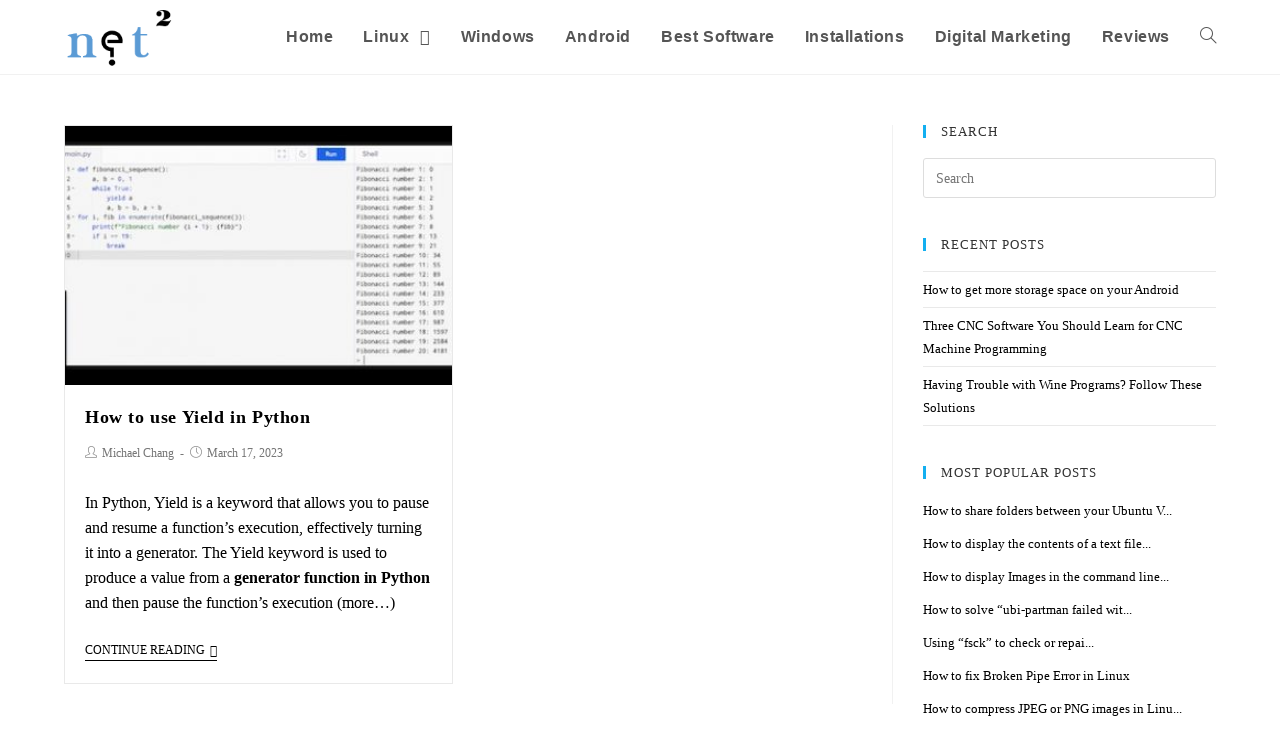

--- FILE ---
content_type: text/html; charset=UTF-8
request_url: https://net2.com/tag/yield-keyword-in-python/
body_size: 10666
content:
<!DOCTYPE html> <html class="html" lang="en-US"> <head> <meta charset="UTF-8"> <link rel="profile" href="https://gmpg.org/xfn/11"> <meta name="viewport" content="width=device-width, initial-scale=1"> <title>Yield keyword in Python Archives - net2</title> <meta name="robots" content="index, follow, max-snippet:-1, max-image-preview:large, max-video-preview:-1" /> <link rel="canonical" href="https://net2.com/tag/yield-keyword-in-python/" /> <meta property="og:locale" content="en_US" /> <meta property="og:type" content="article" /> <meta property="og:title" content="Yield keyword in Python Archives - net2" /> <meta property="og:url" content="https://net2.com/tag/yield-keyword-in-python/" /> <meta property="og:site_name" content="net2" /> <meta name="twitter:card" content="summary_large_image" /> <link rel='dns-prefetch' href='//s.w.org' /> <link rel="alternate" type="application/rss+xml" title="net2 &raquo; Feed" href="https://net2.com/feed/" /> <link rel="alternate" type="application/rss+xml" title="net2 &raquo; Comments Feed" href="https://net2.com/comments/feed/" /> <link rel="alternate" type="application/rss+xml" title="net2 &raquo; Yield keyword in Python Tag Feed" href="https://net2.com/tag/yield-keyword-in-python/feed/" /> <script src="//www.googletagmanager.com/gtag/js?id=G-BPYG4F4G78" data-cfasync="false" data-wpfc-render="false" type="text/javascript" async></script> <script data-cfasync="false" data-wpfc-render="false" type="text/javascript"> var mi_version = '9.8.0'; var mi_track_user = true; var mi_no_track_reason = ''; var MonsterInsightsDefaultLocations = {"page_location":"https:\/\/net2.com\/tag\/yield-keyword-in-python\/"}; if ( typeof MonsterInsightsPrivacyGuardFilter === 'function' ) { var MonsterInsightsLocations = (typeof MonsterInsightsExcludeQuery === 'object') ? MonsterInsightsPrivacyGuardFilter( MonsterInsightsExcludeQuery ) : MonsterInsightsPrivacyGuardFilter( MonsterInsightsDefaultLocations ); } else { var MonsterInsightsLocations = (typeof MonsterInsightsExcludeQuery === 'object') ? MonsterInsightsExcludeQuery : MonsterInsightsDefaultLocations; } var disableStrs = [ 'ga-disable-G-BPYG4F4G78', ]; function __gtagTrackerIsOptedOut() { for (var index = 0; index < disableStrs.length; index++) { if (document.cookie.indexOf(disableStrs[index] + '=true') > -1) { return true; } } return false; } if (__gtagTrackerIsOptedOut()) { for (var index = 0; index < disableStrs.length; index++) { window[disableStrs[index]] = true; } } function __gtagTrackerOptout() { for (var index = 0; index < disableStrs.length; index++) { document.cookie = disableStrs[index] + '=true; expires=Thu, 31 Dec 2099 23:59:59 UTC; path=/'; window[disableStrs[index]] = true; } } if ('undefined' === typeof gaOptout) { function gaOptout() { __gtagTrackerOptout(); } } window.dataLayer = window.dataLayer || []; window.MonsterInsightsDualTracker = { helpers: {}, trackers: {}, }; if (mi_track_user) { function __gtagDataLayer() { dataLayer.push(arguments); } function __gtagTracker(type, name, parameters) { if (!parameters) { parameters = {}; } if (parameters.send_to) { __gtagDataLayer.apply(null, arguments); return; } if (type === 'event') { parameters.send_to = monsterinsights_frontend.v4_id; var hookName = name; if (typeof parameters['event_category'] !== 'undefined') { hookName = parameters['event_category'] + ':' + name; } if (typeof MonsterInsightsDualTracker.trackers[hookName] !== 'undefined') { MonsterInsightsDualTracker.trackers[hookName](parameters); } else { __gtagDataLayer('event', name, parameters); } } else { __gtagDataLayer.apply(null, arguments); } } __gtagTracker('js', new Date()); __gtagTracker('set', { 'developer_id.dZGIzZG': true, }); if ( MonsterInsightsLocations.page_location ) { __gtagTracker('set', MonsterInsightsLocations); } __gtagTracker('config', 'G-BPYG4F4G78', {"forceSSL":"true","link_attribution":"true"} ); window.gtag = __gtagTracker; (function () { var noopfn = function () { return null; }; var newtracker = function () { return new Tracker(); }; var Tracker = function () { return null; }; var p = Tracker.prototype; p.get = noopfn; p.set = noopfn; p.send = function () { var args = Array.prototype.slice.call(arguments); args.unshift('send'); __gaTracker.apply(null, args); }; var __gaTracker = function () { var len = arguments.length; if (len === 0) { return; } var f = arguments[len - 1]; if (typeof f !== 'object' || f === null || typeof f.hitCallback !== 'function') { if ('send' === arguments[0]) { var hitConverted, hitObject = false, action; if ('event' === arguments[1]) { if ('undefined' !== typeof arguments[3]) { hitObject = { 'eventAction': arguments[3], 'eventCategory': arguments[2], 'eventLabel': arguments[4], 'value': arguments[5] ? arguments[5] : 1, } } } if ('pageview' === arguments[1]) { if ('undefined' !== typeof arguments[2]) { hitObject = { 'eventAction': 'page_view', 'page_path': arguments[2], } } } if (typeof arguments[2] === 'object') { hitObject = arguments[2]; } if (typeof arguments[5] === 'object') { Object.assign(hitObject, arguments[5]); } if ('undefined' !== typeof arguments[1].hitType) { hitObject = arguments[1]; if ('pageview' === hitObject.hitType) { hitObject.eventAction = 'page_view'; } } if (hitObject) { action = 'timing' === arguments[1].hitType ? 'timing_complete' : hitObject.eventAction; hitConverted = mapArgs(hitObject); __gtagTracker('event', action, hitConverted); } } return; } function mapArgs(args) { var arg, hit = {}; var gaMap = { 'eventCategory': 'event_category', 'eventAction': 'event_action', 'eventLabel': 'event_label', 'eventValue': 'event_value', 'nonInteraction': 'non_interaction', 'timingCategory': 'event_category', 'timingVar': 'name', 'timingValue': 'value', 'timingLabel': 'event_label', 'page': 'page_path', 'location': 'page_location', 'title': 'page_title', 'referrer' : 'page_referrer', }; for (arg in args) { if (!(!args.hasOwnProperty(arg) || !gaMap.hasOwnProperty(arg))) { hit[gaMap[arg]] = args[arg]; } else { hit[arg] = args[arg]; } } return hit; } try { f.hitCallback(); } catch (ex) { } }; __gaTracker.create = newtracker; __gaTracker.getByName = newtracker; __gaTracker.getAll = function () { return []; }; __gaTracker.remove = noopfn; __gaTracker.loaded = true; window['__gaTracker'] = __gaTracker; })(); } else { console.log(""); (function () { function __gtagTracker() { return null; } window['__gtagTracker'] = __gtagTracker; window['gtag'] = __gtagTracker; })(); } </script> <style type="text/css"> img.wp-smiley, img.emoji { display: inline !important; border: none !important; box-shadow: none !important; height: 1em !important; width: 1em !important; margin: 0 .07em !important; vertical-align: -0.1em !important; background: none !important; padding: 0 !important; } </style> <link rel="stylesheet" type="text/css" href="//net2.com/wp-content/cache/wpfc-minified/8urtlap9/7ukzc.css" media="all"/> <style id='ez-toc-inline-css' type='text/css'> div#ez-toc-container p.ez-toc-title {font-size: 120%;}div#ez-toc-container p.ez-toc-title {font-weight: 500;}div#ez-toc-container ul li {font-size: 95%;} </style> <link rel="stylesheet" type="text/css" href="//net2.com/wp-content/cache/wpfc-minified/d4t78x8b/7ukzc.css" media="all"/> <link rel="preload" as="font" id='wpzoom-social-icons-font-academicons-ttf-css' href='https://net2.com/wp-content/plugins/social-icons-widget-by-wpzoom/assets/font/academicons.ttf?v=1.8.6' type='text/css' type="font/ttf" crossorigin /> <link rel="preload" as="font" id='wpzoom-social-icons-font-academicons-woff-css' href='https://net2.com/wp-content/plugins/social-icons-widget-by-wpzoom/assets/font/academicons.woff?v=1.8.6' type='text/css' type="font/woff" crossorigin /> <link rel="preload" as="font" id='wpzoom-social-icons-font-fontawesome-3-ttf-css' href='https://net2.com/wp-content/plugins/social-icons-widget-by-wpzoom/assets/font/fontawesome-webfont.ttf?v=4.7.0' type='text/css' type="font/ttf" crossorigin /> <link rel="preload" as="font" id='wpzoom-social-icons-font-fontawesome-3-woff-css' href='https://net2.com/wp-content/plugins/social-icons-widget-by-wpzoom/assets/font/fontawesome-webfont.woff?v=4.7.0' type='text/css' type="font/woff" crossorigin /> <link rel="preload" as="font" id='wpzoom-social-icons-font-fontawesome-3-woff2-css' href='https://net2.com/wp-content/plugins/social-icons-widget-by-wpzoom/assets/font/fontawesome-webfont.woff2?v=4.7.0' type='text/css' type="font/woff2" crossorigin /> <link rel="preload" as="font" id='wpzoom-social-icons-font-genericons-ttf-css' href='https://net2.com/wp-content/plugins/social-icons-widget-by-wpzoom/assets/font/Genericons.ttf' type='text/css' type="font/ttf" crossorigin /> <link rel="preload" as="font" id='wpzoom-social-icons-font-genericons-woff-css' href='https://net2.com/wp-content/plugins/social-icons-widget-by-wpzoom/assets/font/Genericons.woff' type='text/css' type="font/woff" crossorigin /> <link rel="preload" as="font" id='wpzoom-social-icons-font-socicon-ttf-css' href='https://net2.com/wp-content/plugins/social-icons-widget-by-wpzoom/assets/font/socicon.ttf?v=4.1.1' type='text/css' type="font/ttf" crossorigin /> <link rel="preload" as="font" id='wpzoom-social-icons-font-socicon-woff-css' href='https://net2.com/wp-content/plugins/social-icons-widget-by-wpzoom/assets/font/socicon.woff?v=4.1.1' type='text/css' type="font/woff" crossorigin /> <script data-cfasync="false" data-wpfc-render="false" type="text/javascript" id='monsterinsights-frontend-script-js-extra'> var monsterinsights_frontend = {"js_events_tracking":"true","download_extensions":"doc,pdf,ppt,zip,xls,docx,pptx,xlsx","inbound_paths":"[{\"path\":\"\\\/go\\\/\",\"label\":\"affiliate\"},{\"path\":\"\\\/recommend\\\/\",\"label\":\"affiliate\"}]","home_url":"https:\/\/net2.com","hash_tracking":"false","v4_id":"G-BPYG4F4G78"}; </script> <script type='application/json' id='wpp-json'> {"sampling_active":0,"sampling_rate":100,"ajax_url":"https:\/\/net2.com\/wp-json\/wordpress-popular-posts\/v1\/popular-posts","api_url":"https:\/\/net2.com\/wp-json\/wordpress-popular-posts","ID":0,"token":"0124750611","lang":0,"debug":0} </script> <link rel="https://api.w.org/" href="https://net2.com/wp-json/" /><link rel="alternate" type="application/json" href="https://net2.com/wp-json/wp/v2/tags/8123" /><link rel="EditURI" type="application/rsd+xml" title="RSD" href="https://net2.com/xmlrpc.php?rsd" /> <link rel="wlwmanifest" type="application/wlwmanifest+xml" href="https://net2.com/wp-includes/wlwmanifest.xml" /> <meta name="generator" content="WordPress 5.6.16" /> <script data-ad-client="ca-pub-4222719099368092" async src="https://pagead2.googlesyndication.com/pagead/js/adsbygoogle.js"></script> <style id="wpp-loading-animation-styles">@-webkit-keyframes bgslide{from{background-position-x:0}to{background-position-x:-200%}}@keyframes bgslide{from{background-position-x:0}to{background-position-x:-200%}}.wpp-widget-placeholder,.wpp-widget-block-placeholder{margin:0 auto;width:60px;height:3px;background:#dd3737;background:linear-gradient(90deg,#dd3737 0%,#571313 10%,#dd3737 100%);background-size:200% auto;border-radius:3px;-webkit-animation:bgslide 1s infinite linear;animation:bgslide 1s infinite linear}</style> <meta name="onesignal" content="wordpress-plugin"/> <link rel="icon" href="https://net2.com/wp-content/uploads/2019/08/LOGO-ICON-net2.png" sizes="32x32" /> <link rel="icon" href="https://net2.com/wp-content/uploads/2019/08/LOGO-ICON-net2.png" sizes="192x192" /> <link rel="apple-touch-icon" href="https://net2.com/wp-content/uploads/2019/08/LOGO-ICON-net2.png" /> <meta name="msapplication-TileImage" content="https://net2.com/wp-content/uploads/2019/08/LOGO-ICON-net2.png" /> <style type="text/css" id="wp-custom-css"> .grecaptcha-badge{display:none !important} </style> <style type="text/css"> a{color:#000000}.page-header .page-header-title,.page-header.background-image-page-header .page-header-title{color:#000000}#scroll-top{width:32px;height:32px;line-height:32px}#scroll-top{font-size:45px}#scroll-top:hover{background-color:#ffffff}#top-bar-wrap,.oceanwp-top-bar-sticky{background-color:#e85f25}#top-bar-wrap,#top-bar-content strong{color:#ffffff}#site-header.has-header-media .overlay-header-media{background-color:rgba(0,0,0,0.5)}#site-logo #site-logo-inner a img,#site-header.center-header #site-navigation-wrap .middle-site-logo a img{max-width:141px}#site-header #site-logo #site-logo-inner a img,#site-header.center-header #site-navigation-wrap .middle-site-logo a img{max-height:63px}.oceanwp-social-menu ul li a,.oceanwp-social-menu .colored ul li a,.oceanwp-social-menu .minimal ul li a,.oceanwp-social-menu .dark ul li a{font-size:12px}.blog-entry.thumbnail-entry .blog-entry-category a{color:#aaaaaa}.blog-entry.thumbnail-entry .blog-entry-date{color:#000000}#footer-bottom,#footer-bottom p{color:#ffffff}body{font-family:Georgia,serif;font-weight:400;font-size:16px;color:#000000}#site-logo a.site-logo-text{font-family:Tahoma,Geneva,sans-serif;font-weight:700;font-style:normal;line-height:2.2;letter-spacing:3.2px;text-transform:none}#site-navigation-wrap .dropdown-menu >li >a,#site-header.full_screen-header .fs-dropdown-menu >li >a,#site-header.top-header #site-navigation-wrap .dropdown-menu >li >a,#site-header.center-header #site-navigation-wrap .dropdown-menu >li >a,#site-header.medium-header #site-navigation-wrap .dropdown-menu >li >a,.oceanwp-mobile-menu-icon a{font-family:Arial,Helvetica,sans-serif;font-weight:900;font-style:normal;font-size:16px;text-transform:capitalize}.dropdown-menu ul li a.menu-link,#site-header.full_screen-header .fs-dropdown-menu ul.sub-menu li a{line-height:1.4;text-transform:lowercase}#footer-bottom #copyright{font-weight:500;font-style:normal;letter-spacing:.6px;text-transform:none}#footer-bottom #footer-bottom-menu{font-family:Tahoma,Geneva,sans-serif;font-size:13px;line-height:0.2;letter-spacing:.8px;text-transform:lowercase} </style></head> <body class="archive tag tag-yield-keyword-in-python tag-8123 wp-custom-logo wp-embed-responsive no-lightbox oceanwp-theme dropdown-mobile default-breakpoint has-sidebar content-right-sidebar page-header-disabled has-blog-grid" itemscope="itemscope" itemtype="https://schema.org/Blog"> <div id="outer-wrap" class="site clr"> <a class="skip-link screen-reader-text" href="#main">Skip to content</a> <div id="wrap" class="clr"> <header id="site-header" class="minimal-header clr" data-height="74" itemscope="itemscope" itemtype="https://schema.org/WPHeader" role="banner"> <div id="site-header-inner" class="clr container"> <div id="site-logo" class="clr" itemscope itemtype="https://schema.org/Brand" > <div id="site-logo-inner" class="clr"> <a href="https://net2.com/" class="custom-logo-link" rel="home nofollow noopener noreferrer" data-wpel-link="internal"><img width="153" height="89" src="https://net2.com/wp-content/uploads/2019/08/cropped-LOGO-net2.png" class="custom-logo" alt="net2" srcset="https://net2.com/wp-content/uploads/2019/08/cropped-LOGO-net2.png 1x, https://net2.com/wp-content/uploads/2019/08/LOGO-net2.png 2x" /></a> </div> </div> <div id="site-navigation-wrap" class="clr"> <nav id="site-navigation" class="navigation main-navigation clr" itemscope="itemscope" itemtype="https://schema.org/SiteNavigationElement" role="navigation" > <ul id="menu-main_menu" class="main-menu dropdown-menu sf-menu"><li id="menu-item-23" class="menu-item menu-item-type-custom menu-item-object-custom menu-item-home menu-item-23"><a href="https://net2.com/" class="menu-link" data-wpel-link="internal" rel="nofollow noopener noreferrer"><span class="text-wrap">Home</span></a></li><li id="menu-item-2460" class="menu-item menu-item-type-taxonomy menu-item-object-category menu-item-has-children dropdown menu-item-2460"><a href="https://net2.com/category/linux/" class="menu-link" data-wpel-link="internal" rel="nofollow noopener noreferrer"><span class="text-wrap">Linux <span class="nav-arrow fa fa-angle-down"></span></span></a> <ul class="sub-menu"> <li id="menu-item-1236" class="menu-item menu-item-type-taxonomy menu-item-object-category menu-item-1236"><a href="https://net2.com/category/linux/ubuntu_tips_and_tricks/" class="menu-link" data-wpel-link="internal" rel="nofollow noopener noreferrer"><span class="text-wrap">Linux Tips &#038; Tricks</span></a></li> <li id="menu-item-2459" class="menu-item menu-item-type-taxonomy menu-item-object-category menu-item-2459"><a href="https://net2.com/category/linux/troubleshooting/" class="menu-link" data-wpel-link="internal" rel="nofollow noopener noreferrer"><span class="text-wrap">Troubleshooting</span></a></li> <li id="menu-item-2457" class="menu-item menu-item-type-taxonomy menu-item-object-category menu-item-2457"><a href="https://net2.com/category/linux/maintenance-and-monitoring/" class="menu-link" data-wpel-link="internal" rel="nofollow noopener noreferrer"><span class="text-wrap">Maintenance and monitoring</span></a></li></ul> </li><li id="menu-item-5372" class="menu-item menu-item-type-taxonomy menu-item-object-category menu-item-5372"><a href="https://net2.com/category/windows/" class="menu-link" data-wpel-link="internal" rel="nofollow noopener noreferrer"><span class="text-wrap">Windows</span></a></li><li id="menu-item-7504" class="menu-item menu-item-type-taxonomy menu-item-object-category menu-item-7504"><a href="https://net2.com/category/android/" class="menu-link" data-wpel-link="internal" rel="nofollow noopener noreferrer"><span class="text-wrap">Android</span></a></li><li id="menu-item-3690" class="menu-item menu-item-type-taxonomy menu-item-object-category menu-item-3690"><a href="https://net2.com/category/best-software/" class="menu-link" data-wpel-link="internal" rel="nofollow noopener noreferrer"><span class="text-wrap">Best Software</span></a></li><li id="menu-item-2458" class="menu-item menu-item-type-taxonomy menu-item-object-category menu-item-2458"><a href="https://net2.com/category/installations/" class="menu-link" data-wpel-link="internal" rel="nofollow noopener noreferrer"><span class="text-wrap">Installations</span></a></li><li id="menu-item-18515" class="menu-item menu-item-type-taxonomy menu-item-object-category menu-item-18515"><a href="https://net2.com/category/digitalmarketing/" class="menu-link" data-wpel-link="internal" rel="nofollow noopener noreferrer"><span class="text-wrap">digital marketing</span></a></li><li id="menu-item-23466" class="menu-item menu-item-type-taxonomy menu-item-object-category menu-item-23466"><a href="https://net2.com/category/reviews/" class="menu-link" data-wpel-link="internal" rel="nofollow noopener noreferrer"><span class="text-wrap">Reviews</span></a></li><li class="search-toggle-li" ><a href="javascript:void(0)" class="site-search-toggle search-dropdown-toggle" aria-label="Search website" data-wpel-link="internal" rel="nofollow noopener noreferrer"><span class="icon-magnifier" aria-hidden="true"></span></a></li></ul> <div id="searchform-dropdown" class="header-searchform-wrap clr" > <form role="search" method="get" class="searchform" action="https://net2.com/"> <label for="ocean-search-form-1"> <span class="screen-reader-text">Search for:</span> <input type="search" id="ocean-search-form-1" class="field" autocomplete="off" placeholder="Search" name="s"> <input type="hidden" name="post_type" value="post"> </label> </form> </div> </nav> </div> <div class="oceanwp-mobile-menu-icon clr mobile-right"> <a href="javascript:void(0)" class="mobile-menu" aria-label="Mobile Menu" data-wpel-link="internal" rel="nofollow noopener noreferrer"> <i class="fa fa-bars" aria-hidden="true"></i> <span class="oceanwp-text">Menu</span> <span class="oceanwp-close-text">Close</span> </a> </div> </div> <div id="mobile-dropdown" class="clr" > <nav class="clr" itemscope="itemscope" itemtype="https://schema.org/SiteNavigationElement"> <div id="mobile-nav" class="navigation clr"> <ul id="menu-main_menu-1" class="menu"><li class="menu-item menu-item-type-custom menu-item-object-custom menu-item-home menu-item-23"><a href="https://net2.com/" data-wpel-link="internal" rel="nofollow noopener noreferrer">Home</a></li> <li class="menu-item menu-item-type-taxonomy menu-item-object-category menu-item-has-children menu-item-2460"><a href="https://net2.com/category/linux/" data-wpel-link="internal" rel="nofollow noopener noreferrer">Linux</a> <ul class="sub-menu"> <li class="menu-item menu-item-type-taxonomy menu-item-object-category menu-item-1236"><a href="https://net2.com/category/linux/ubuntu_tips_and_tricks/" data-wpel-link="internal" rel="nofollow noopener noreferrer">Linux Tips &#038; Tricks</a></li> <li class="menu-item menu-item-type-taxonomy menu-item-object-category menu-item-2459"><a href="https://net2.com/category/linux/troubleshooting/" data-wpel-link="internal" rel="nofollow noopener noreferrer">Troubleshooting</a></li> <li class="menu-item menu-item-type-taxonomy menu-item-object-category menu-item-2457"><a href="https://net2.com/category/linux/maintenance-and-monitoring/" data-wpel-link="internal" rel="nofollow noopener noreferrer">Maintenance and monitoring</a></li> </ul> </li> <li class="menu-item menu-item-type-taxonomy menu-item-object-category menu-item-5372"><a href="https://net2.com/category/windows/" data-wpel-link="internal" rel="nofollow noopener noreferrer">Windows</a></li> <li class="menu-item menu-item-type-taxonomy menu-item-object-category menu-item-7504"><a href="https://net2.com/category/android/" data-wpel-link="internal" rel="nofollow noopener noreferrer">Android</a></li> <li class="menu-item menu-item-type-taxonomy menu-item-object-category menu-item-3690"><a href="https://net2.com/category/best-software/" data-wpel-link="internal" rel="nofollow noopener noreferrer">Best Software</a></li> <li class="menu-item menu-item-type-taxonomy menu-item-object-category menu-item-2458"><a href="https://net2.com/category/installations/" data-wpel-link="internal" rel="nofollow noopener noreferrer">Installations</a></li> <li class="menu-item menu-item-type-taxonomy menu-item-object-category menu-item-18515"><a href="https://net2.com/category/digitalmarketing/" data-wpel-link="internal" rel="nofollow noopener noreferrer">digital marketing</a></li> <li class="menu-item menu-item-type-taxonomy menu-item-object-category menu-item-23466"><a href="https://net2.com/category/reviews/" data-wpel-link="internal" rel="nofollow noopener noreferrer">Reviews</a></li> </ul> </div> <div id="mobile-menu-search" class="clr"> <form method="get" action="https://net2.com/" class="mobile-searchform" role="search" aria-label="Search for:"> <label for="ocean-mobile-search2"> <input type="search" name="s" autocomplete="off" placeholder="Search" /> <button type="submit" class="searchform-submit" aria-label="Submit search"> <i class="icon-magnifier" aria-hidden="true"></i> </button> <input type="hidden" name="post_type" value="post"> </label> </form> </div> </nav> </div> </header> <main id="main" class="site-main clr" role="main"> <div id="content-wrap" class="container clr"> <div id="primary" class="content-area clr"> <div id="content" class="site-content clr"> <div id="blog-entries" class="entries clr oceanwp-row blog-grid blog-equal-heights"> <article id="post-16692" class="blog-entry clr col span_1_of_2 col-1 grid-entry post-16692 post type-post status-publish format-standard has-post-thumbnail hentry category-programming category-python tag-generators-in-python tag-python tag-yield-keyword-in-python entry has-media"> <div class="blog-entry-inner clr"> <div class="thumbnail"> <a href="https://net2.com/how-to-use-yield-in-python/" class="thumbnail-link" data-wpel-link="internal" rel="nofollow noopener noreferrer"> <img src="https://net2.com/wp-content/uploads/2023/03/Yield-in-Python-352x235.jpg" alt="How to use Yield in Python" width="352" height="235" itemprop="image" /> <span class="overlay"></span> </a> </div> <header class="blog-entry-header clr"> <h1 class="blog-entry-title entry-title"> <a href="https://net2.com/how-to-use-yield-in-python/" title="How to use Yield in Python" rel="bookmark nofollow noopener noreferrer" data-wpel-link="internal">How to use Yield in Python</a> </h1> </header> <ul class="meta obem-default clr" aria-label="Post details:"> <li class="meta-author" itemprop="name"><span class="screen-reader-text">Post author:</span><i class="icon-user" aria-hidden="true"></i><a href="https://net2.com/author/noost/" title="Posts by Michael Chang" rel="author nofollow noopener noreferrer" itemprop="author" itemscope="itemscope" itemtype="https://schema.org/Person" data-wpel-link="internal">Michael Chang</a></li> <li class="meta-date" itemprop="datePublished"><span class="screen-reader-text">Post published:</span><i class="icon-clock" aria-hidden="true"></i>March 17, 2023</li> </ul> <div class="blog-entry-summary clr" itemprop="text"> <p> <p><span style="color: #000000;">In Python, Yield is a keyword that allows you to pause and resume a function&#8217;s execution, effectively turning it into a generator. The Yield keyword is used to produce a value from a <strong>generator function in Python</strong> and then pause the function&#8217;s execution <a href="https://net2.com/how-to-use-yield-in-python/#more-16692" class="more-link" data-wpel-link="internal" rel="nofollow noopener noreferrer"><span aria-label="Continue reading How to use Yield in Python">(more&hellip;)</span></a></span></p> </p> </div> <div class="blog-entry-readmore clr"> <a href="https://net2.com/how-to-use-yield-in-python/" title="Continue Reading" data-wpel-link="internal" rel="nofollow noopener noreferrer">Continue Reading<i class="fa fa-angle-right" aria-hidden="true"></i></a> <span class="screen-reader-text">How to use Yield in Python</span> </div> </div> </article> </div> </div> </div> <aside id="right-sidebar" class="sidebar-container widget-area sidebar-primary" itemscope="itemscope" itemtype="https://schema.org/WPSideBar" role="complementary" aria-label="Primary Sidebar"> <div id="right-sidebar-inner" class="clr"> <div id="search-2" class="sidebar-box widget_search clr"><h4 class="widget-title">Search</h4> <form role="search" method="get" class="searchform" action="https://net2.com/"> <label for="ocean-search-form-3"> <span class="screen-reader-text">Search for:</span> <input type="search" id="ocean-search-form-3" class="field" autocomplete="off" placeholder="Search" name="s"> <input type="hidden" name="post_type" value="post"> </label> </form> </div> <div id="recent-posts-2" class="sidebar-box widget_recent_entries clr"> <h4 class="widget-title">Recent Posts</h4> <ul> <li> <a href="https://net2.com/how-to-get-more-storage-space-on-your-android/" data-wpel-link="internal" rel="nofollow noopener noreferrer">How to get more storage space on your Android</a> </li> <li> <a href="https://net2.com/three-cnc-software-you-should-learn-for-cnc-machine-programming/" data-wpel-link="internal" rel="nofollow noopener noreferrer">Three CNC Software You Should Learn for CNC Machine Programming</a> </li> <li> <a href="https://net2.com/having-trouble-with-wine-programs-follow-these-solutions/" data-wpel-link="internal" rel="nofollow noopener noreferrer">Having Trouble with Wine Programs? Follow These Solutions</a> </li> </ul> </div> <div id="wpp-4" class="sidebar-box popular-posts clr"> <h4 class="widget-title">Most Popular posts</h4> <ul class="wpp-list"> <li> <a href="https://net2.com/how-to-share-folders-between-your-ubuntu-virtualbox-and-your-host-machine/" title="How to share folders between your Ubuntu Virtualbox and your host machine" class="wpp-post-title" target="_self" data-wpel-link="internal" rel="nofollow noopener noreferrer">How to share folders between your Ubuntu V...</a> </li> <li> <a href="https://net2.com/how-to-display-the-contents-of-a-text-file-on-the-terminal-in-linux-ubuntu/" title="How to display the contents of a text file on the terminal in Linux/Ubuntu" class="wpp-post-title" target="_self" data-wpel-link="internal" rel="nofollow noopener noreferrer">How to display the contents of a text file...</a> </li> <li> <a href="https://net2.com/how-to-display-images-in-the-command-line-in-linux-ubuntu/" title="How to display Images in the command line in Linux/Ubuntu" class="wpp-post-title" target="_self" data-wpel-link="internal" rel="nofollow noopener noreferrer">How to display Images in the command line...</a> </li> <li> <a href="https://net2.com/how-to-solve-ubi-partman-failed-with-exit-code-10-in-ubuntu-18-04/" title="How to solve &#8220;ubi-partman failed with exit code 10&#8221; on ubuntu 18.04" class="wpp-post-title" target="_self" data-wpel-link="internal" rel="nofollow noopener noreferrer">How to solve &#8220;ubi-partman failed wit...</a> </li> <li> <a href="https://net2.com/using-fsck-to-check-or-repair-the-file-system-in-ubuntu/" title="Using &#8220;fsck&#8221; to check or repair the file system in Ubuntu" class="wpp-post-title" target="_self" data-wpel-link="internal" rel="nofollow noopener noreferrer">Using &#8220;fsck&#8221; to check or repai...</a> </li> <li> <a href="https://net2.com/how-to-fix-broken-pipe-error-in-linux/" class="wpp-post-title" target="_self" data-wpel-link="internal" rel="nofollow noopener noreferrer">How to fix Broken Pipe Error in Linux</a> </li> <li> <a href="https://net2.com/how-to-compress-jpeg-or-png-images-in-linux-using-the-terminal/" title="How to compress JPEG or PNG images in Linux using the terminal" class="wpp-post-title" target="_self" data-wpel-link="internal" rel="nofollow noopener noreferrer">How to compress JPEG or PNG images in Linu...</a> </li> </ul> </div> <div id="custom_html-2" class="widget_text sidebar-box widget_custom_html clr"><div class="textwidget custom-html-widget"><div style="background-color:#f2f2f2; padding:10px; text-align:center; font-size:16px; border-bottom:1px solid #ccc;"> <strong>RECOMMENDED : <a href="https://outebytech.com/17Vngq7R" target="_blank" style="color:red; text-decoration:none;" rel="noopener nofollow noreferrer" data-wpel-link="external" title="{paypal}"> Driver Updater - Update Drivers Automatically. Trusted by Millions </a></strong> </div> </div></div><div id="newsletterwidgetminimal-2" class="sidebar-box widget_newsletterwidgetminimal clr"><div class="tnp tnp-widget-minimal"><form class="tnp-form" action="https://net2.com/?na=s" method="post"><input type="hidden" name="nr" value="widget-minimal"/><input class="tnp-email" type="email" required name="ne" value="" placeholder="Email"><input class="tnp-submit" type="submit" value="Subscribe"></form></div></div><div id="search-2" class="sidebar-box widget_search clr"><h4 class="widget-title">Search</h4> <form role="search" method="get" class="searchform" action="https://net2.com/"> <label for="ocean-search-form-4"> <span class="screen-reader-text">Search for:</span> <input type="search" id="ocean-search-form-4" class="field" autocomplete="off" placeholder="Search" name="s"> <input type="hidden" name="post_type" value="post"> </label> </form> </div> <div id="recent-posts-2" class="sidebar-box widget_recent_entries clr"> <h4 class="widget-title">Recent Posts</h4> <ul> <li> <a href="https://net2.com/how-to-get-more-storage-space-on-your-android/" data-wpel-link="internal" rel="nofollow noopener noreferrer">How to get more storage space on your Android</a> </li> <li> <a href="https://net2.com/three-cnc-software-you-should-learn-for-cnc-machine-programming/" data-wpel-link="internal" rel="nofollow noopener noreferrer">Three CNC Software You Should Learn for CNC Machine Programming</a> </li> <li> <a href="https://net2.com/having-trouble-with-wine-programs-follow-these-solutions/" data-wpel-link="internal" rel="nofollow noopener noreferrer">Having Trouble with Wine Programs? Follow These Solutions</a> </li> </ul> </div><div id="nav_menu-3" class="sidebar-box widget_nav_menu clr"><div class="menu-footer-container"><ul id="menu-footer" class="menu"><li id="menu-item-28" class="menu-item menu-item-type-post_type menu-item-object-page menu-item-28"><a href="https://net2.com/contact-us/" data-wpel-link="internal" rel="nofollow noopener noreferrer">Contact us</a></li> <li id="menu-item-29" class="menu-item menu-item-type-post_type menu-item-object-page menu-item-29"><a href="https://net2.com/about/" data-wpel-link="internal" rel="nofollow noopener noreferrer">About</a></li> <li id="menu-item-30" class="menu-item menu-item-type-post_type menu-item-object-page menu-item-privacy-policy menu-item-30"><a href="https://net2.com/privacy-policy/" data-wpel-link="internal" rel="nofollow noopener noreferrer">Privacy Policy</a></li> </ul></div></div> </div> </aside> </div> </main> <footer id="footer" class="site-footer" itemscope="itemscope" itemtype="https://schema.org/WPFooter" role="contentinfo"> <div id="footer-inner" class="clr"> <div id="footer-widgets" class="oceanwp-row clr"> <div class="footer-widgets-inner container"> <div class="footer-box span_1_of_4 col col-1"> <div id="media_image-2" class="footer-widget widget_media_image clr"><a href="http://ezoic.com" data-wpel-link="external" target="_blank" rel="nofollow noopener noreferrer" title="{paypal}"><img width="300" height="93" src="https://net2.com/wp-content/uploads/2022/01/Website-Badges_Breakout-Brand_rectangle_300x93.png" class="image wp-image-11475 attachment-full size-full" alt="" loading="lazy" style="max-width: 100%; height: auto;" /></a></div> </div> <div class="footer-box span_1_of_4 col col-2"> </div> <div class="footer-box span_1_of_4 col col-3 "> </div> <div class="footer-box span_1_of_4 col col-4"> </div> </div> </div> <div id="footer-bottom" class="clr"> <div id="footer-bottom-inner" class="container clr"> <div id="footer-bottom-menu" class="navigation clr"> <div class="menu-footer-container"><ul id="menu-footer" class="menu"><li id="menu-item-28" class="menu-item menu-item-type-post_type menu-item-object-page menu-item-28"><a href="https://net2.com/contact-us/" data-wpel-link="internal" rel="nofollow noopener noreferrer">Contact us</a></li> <li id="menu-item-29" class="menu-item menu-item-type-post_type menu-item-object-page menu-item-29"><a href="https://net2.com/about/" data-wpel-link="internal" rel="nofollow noopener noreferrer">About</a></li> <li id="menu-item-30" class="menu-item menu-item-type-post_type menu-item-object-page menu-item-privacy-policy menu-item-30"><a href="https://net2.com/privacy-policy/" data-wpel-link="internal" rel="nofollow noopener noreferrer">Privacy Policy</a></li> </ul></div> </div> <div id="copyright" class="clr" role="contentinfo"> Copyright net2.com all rights reserved 2025 </div> </div> </div> </div> </footer> </div> </div> <div id="wpfront-scroll-top-container"> <img src="https://net2.com/wp-content/plugins/wpfront-scroll-top/images/icons/1.png" alt="" /> </div> <script type='text/javascript' id='contact-form-7-js-extra'> var wpcf7 = {"apiSettings":{"root":"https:\/\/net2.com\/wp-json\/contact-form-7\/v1","namespace":"contact-form-7\/v1"},"cached":"1"}; </script> <script type='text/javascript' id='q2w3_fixed_widget-js-extra'> var q2w3_sidebar_options = [{"sidebar":"sidebar","margin_top":20,"margin_bottom":0,"stop_id":"footer","screen_max_width":0,"screen_max_height":0,"width_inherit":false,"refresh_interval":1500,"window_load_hook":false,"disable_mo_api":false,"widgets":["wpp-4","custom_html-2","newsletterwidgetminimal-2"]}]; </script> <script type='text/javascript' id='oceanwp-main-js-extra'> var oceanwpLocalize = {"isRTL":"","menuSearchStyle":"drop_down","sidrSource":null,"sidrDisplace":"1","sidrSide":"left","sidrDropdownTarget":"link","verticalHeaderTarget":"link","customSelects":".woocommerce-ordering .orderby, #dropdown_product_cat, .widget_categories select, .widget_archive select, .single-product .variations_form .variations select","ajax_url":"https:\/\/net2.com\/wp-admin\/admin-ajax.php"}; </script> <script data-cfasync="false" data-pagespeed-no-defer type="text/javascript"> var gtm4wp_datalayer_name = "dataLayer"; var dataLayer = dataLayer || []; </script> <script type="application/ld+json" class="yoast-schema-graph">{"@context":"https://schema.org","@graph":[{"@type":"Organization","@id":"https://net2.com/#organization","name":"net2","url":"https://net2.com/","sameAs":[],"logo":{"@type":"ImageObject","@id":"https://net2.com/#logo","inLanguage":"en-US","url":"https://net2.com/wp-content/uploads/2019/08/LOGO-net2.png","width":183,"height":101,"caption":"net2"},"image":{"@id":"https://net2.com/#logo"}},{"@type":"WebSite","@id":"https://net2.com/#website","url":"https://net2.com/","name":"net2","description":"Net square - Software corner for software geeks","publisher":{"@id":"https://net2.com/#organization"},"potentialAction":[{"@type":"SearchAction","target":"https://net2.com/?s={search_term_string}","query-input":"required name=search_term_string"}],"inLanguage":"en-US"},{"@type":"CollectionPage","@id":"https://net2.com/tag/yield-keyword-in-python/#webpage","url":"https://net2.com/tag/yield-keyword-in-python/","name":"Yield keyword in Python Archives - net2","isPartOf":{"@id":"https://net2.com/#website"},"breadcrumb":{"@id":"https://net2.com/tag/yield-keyword-in-python/#breadcrumb"},"inLanguage":"en-US","potentialAction":[{"@type":"ReadAction","target":["https://net2.com/tag/yield-keyword-in-python/"]}]},{"@type":"BreadcrumbList","@id":"https://net2.com/tag/yield-keyword-in-python/#breadcrumb","itemListElement":[{"@type":"ListItem","position":1,"item":{"@type":"WebPage","@id":"https://net2.com/","url":"https://net2.com/","name":"Home"}},{"@type":"ListItem","position":2,"item":{"@type":"WebPage","@id":"https://net2.com/tag/yield-keyword-in-python/","url":"https://net2.com/tag/yield-keyword-in-python/","name":"Yield keyword in Python"}}]}]}</script> <script type='text/javascript' src='https://net2.com/wp-content/plugins/google-analytics-for-wordpress/assets/js/frontend-gtag.min.js?ver=9.8.0' id='monsterinsights-frontend-script-js'></script> <script type='text/javascript' src='https://net2.com/wp-includes/js/jquery/jquery.min.js?ver=3.5.1' id='jquery-core-js'></script> <script type='text/javascript' src='https://net2.com/wp-includes/js/jquery/jquery-migrate.min.js?ver=3.3.2' id='jquery-migrate-js'></script> <script type='text/javascript' src='https://net2.com/wp-content/plugins/wordpress-popular-posts/assets/js/wpp.min.js?ver=5.5.1' id='wpp-js-js'></script> <script data-cfasync="false" data-pagespeed-no-defer type="text/javascript"> </script> <script> window.OneSignal = window.OneSignal || []; OneSignal.push( function() { OneSignal.SERVICE_WORKER_UPDATER_PATH = "OneSignalSDKUpdaterWorker.js.php"; OneSignal.SERVICE_WORKER_PATH = "OneSignalSDKWorker.js.php"; OneSignal.SERVICE_WORKER_PARAM = { scope: "/" }; OneSignal.setDefaultNotificationUrl("https://net2.com"); var oneSignal_options = {}; window._oneSignalInitOptions = oneSignal_options; oneSignal_options['wordpress'] = true; oneSignal_options['appId'] = '816f511e-5922-47a9-9e88-570bf32478fa'; oneSignal_options['allowLocalhostAsSecureOrigin'] = true; oneSignal_options['welcomeNotification'] = { }; oneSignal_options['welcomeNotification']['title'] = ""; oneSignal_options['welcomeNotification']['message'] = ""; oneSignal_options['path'] = "https://net2.com/wp-content/plugins/onesignal-free-web-push-notifications/sdk_files/"; oneSignal_options['safari_web_id'] = "web.onesignal.auto.245258f0-6c6a-439f-986f-895149dbff04"; oneSignal_options['persistNotification'] = true; oneSignal_options['promptOptions'] = { }; oneSignal_options['notifyButton'] = { }; oneSignal_options['notifyButton']['enable'] = true; oneSignal_options['notifyButton']['position'] = 'bottom-right'; oneSignal_options['notifyButton']['theme'] = 'default'; oneSignal_options['notifyButton']['size'] = 'medium'; oneSignal_options['notifyButton']['showCredit'] = true; oneSignal_options['notifyButton']['text'] = {}; OneSignal.init(window._oneSignalInitOptions); OneSignal.showSlidedownPrompt(); }); function documentInitOneSignal() { var oneSignal_elements = document.getElementsByClassName("OneSignal-prompt"); var oneSignalLinkClickHandler = function(event) { OneSignal.push(['registerForPushNotifications']); event.preventDefault(); }; for(var i = 0; i < oneSignal_elements.length; i++) oneSignal_elements[i].addEventListener('click', oneSignalLinkClickHandler, false); } if (document.readyState === 'complete') { documentInitOneSignal(); } else { window.addEventListener("load", function(event){ documentInitOneSignal(); }); } </script> <script type="text/javascript"> function wpfront_scroll_top_init() { if (typeof wpfront_scroll_top === "function" && typeof jQuery !== "undefined") { wpfront_scroll_top({"scroll_offset":100,"button_width":0,"button_height":0,"button_opacity":0.8000000000000000444089209850062616169452667236328125,"button_fade_duration":200,"scroll_duration":400,"location":2,"marginX":20,"marginY":20,"hide_iframe":false,"auto_hide":false,"auto_hide_after":2,"button_action":"top","button_action_element_selector":"","button_action_container_selector":"html, body","button_action_element_offset":0}); } else { setTimeout(wpfront_scroll_top_init, 100); } } wpfront_scroll_top_init(); </script> <script defer type='text/javascript' src='https://net2.com/wp-content/plugins/contact-form-7/includes/js/scripts.js?ver=5.2' id='contact-form-7-js'></script> <script defer type='text/javascript' src='https://net2.com/wp-content/plugins/wpfront-scroll-top/js/wpfront-scroll-top.min.js?ver=2.0.7.08086' id='wpfront-scroll-top-js'></script> <script defer type='text/javascript' src='https://net2.com/wp-includes/js/imagesloaded.min.js?ver=4.1.4' id='imagesloaded-js'></script> <script defer type='text/javascript' src='https://net2.com/wp-content/plugins/social-icons-widget-by-wpzoom/assets/js/social-icons-widget-frontend.js?ver=1619518454' id='zoom-social-icons-widget-frontend-js'></script> <script defer type='text/javascript' src='https://net2.com/wp-content/plugins/q2w3-fixed-widget/js/q2w3-fixed-widget.min.js?ver=5.2.0' id='q2w3_fixed_widget-js'></script> <script defer type='text/javascript' src='https://net2.com/wp-content/uploads/oceanwp/main-scripts.js?ver=2.0.2' id='oceanwp-main-js'></script> <script defer type='text/javascript' src='https://net2.com/wp-includes/js/wp-embed.min.js?ver=5.6.16' id='wp-embed-js'></script> <!--[if lt IE 9]><script defer type='text/javascript' src='https://net2.com/wp-content/themes/oceanwp/assets/js/third/html5.min.js?ver=2.0.2' id='html5shiv-js'></script><![endif]--> <script defer type='text/javascript' src='https://cdn.onesignal.com/sdks/OneSignalSDK.js?ver=5.6.16' async='async' id='remote_sdk-js'></script> <script type="text/javascript"> window._wpemojiSettings = {"baseUrl":"https:\/\/s.w.org\/images\/core\/emoji\/13.0.1\/72x72\/","ext":".png","svgUrl":"https:\/\/s.w.org\/images\/core\/emoji\/13.0.1\/svg\/","svgExt":".svg","source":{"concatemoji":"https:\/\/net2.com\/wp-includes\/js\/wp-emoji-release.min.js?ver=5.6.16"}}; !function(e,a,t){var n,r,o,i=a.createElement("canvas"),p=i.getContext&&i.getContext("2d");function s(e,t){var a=String.fromCharCode;p.clearRect(0,0,i.width,i.height),p.fillText(a.apply(this,e),0,0);e=i.toDataURL();return p.clearRect(0,0,i.width,i.height),p.fillText(a.apply(this,t),0,0),e===i.toDataURL()}function c(e){var t=a.createElement("script");t.src=e,t.defer=t.type="text/javascript",a.getElementsByTagName("head")[0].appendChild(t)}for(o=Array("flag","emoji"),t.supports={everything:!0,everythingExceptFlag:!0},r=0;r<o.length;r++)t.supports[o[r]]=function(e){if(!p||!p.fillText)return!1;switch(p.textBaseline="top",p.font="600 32px Arial",e){case"flag":return s([127987,65039,8205,9895,65039],[127987,65039,8203,9895,65039])?!1:!s([55356,56826,55356,56819],[55356,56826,8203,55356,56819])&&!s([55356,57332,56128,56423,56128,56418,56128,56421,56128,56430,56128,56423,56128,56447],[55356,57332,8203,56128,56423,8203,56128,56418,8203,56128,56421,8203,56128,56430,8203,56128,56423,8203,56128,56447]);case"emoji":return!s([55357,56424,8205,55356,57212],[55357,56424,8203,55356,57212])}return!1}(o[r]),t.supports.everything=t.supports.everything&&t.supports[o[r]],"flag"!==o[r]&&(t.supports.everythingExceptFlag=t.supports.everythingExceptFlag&&t.supports[o[r]]);t.supports.everythingExceptFlag=t.supports.everythingExceptFlag&&!t.supports.flag,t.DOMReady=!1,t.readyCallback=function(){t.DOMReady=!0},t.supports.everything||(n=function(){t.readyCallback()},a.addEventListener?(a.addEventListener("DOMContentLoaded",n,!1),e.addEventListener("load",n,!1)):(e.attachEvent("onload",n),a.attachEvent("onreadystatechange",function(){"complete"===a.readyState&&t.readyCallback()})),(n=t.source||{}).concatemoji?c(n.concatemoji):n.wpemoji&&n.twemoji&&(c(n.twemoji),c(n.wpemoji)))}(window,document,window._wpemojiSettings); </script> </body> </html><!-- A2 Optimized Cache @ 24.10.2025 02:39:02 (https html) -->

--- FILE ---
content_type: text/html; charset=utf-8
request_url: https://www.google.com/recaptcha/api2/aframe
body_size: 267
content:
<!DOCTYPE HTML><html><head><meta http-equiv="content-type" content="text/html; charset=UTF-8"></head><body><script nonce="mc-mROgWikK3GTwlCxdb_Q">/** Anti-fraud and anti-abuse applications only. See google.com/recaptcha */ try{var clients={'sodar':'https://pagead2.googlesyndication.com/pagead/sodar?'};window.addEventListener("message",function(a){try{if(a.source===window.parent){var b=JSON.parse(a.data);var c=clients[b['id']];if(c){var d=document.createElement('img');d.src=c+b['params']+'&rc='+(localStorage.getItem("rc::a")?sessionStorage.getItem("rc::b"):"");window.document.body.appendChild(d);sessionStorage.setItem("rc::e",parseInt(sessionStorage.getItem("rc::e")||0)+1);localStorage.setItem("rc::h",'1768901398422');}}}catch(b){}});window.parent.postMessage("_grecaptcha_ready", "*");}catch(b){}</script></body></html>